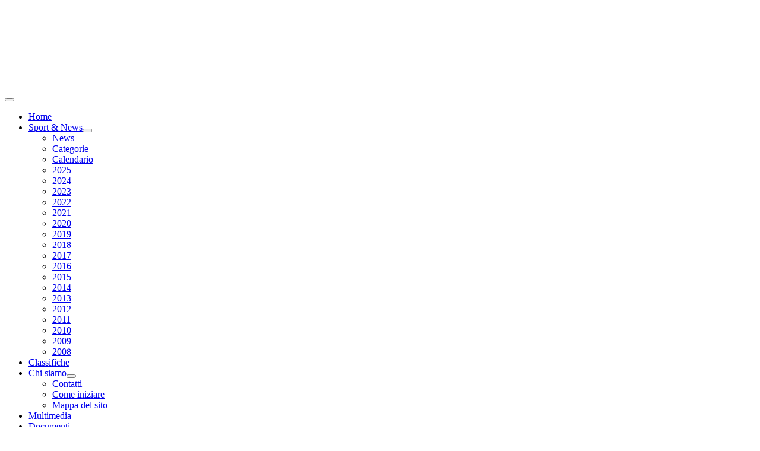

--- FILE ---
content_type: text/html; charset=utf-8
request_url: https://biketrialitalia.it/?view=article&id=117:baiabros-biketrial-in-canada&catid=17
body_size: 5921
content:
<!DOCTYPE html>
<html lang="it-it" dir="ltr">

<head>
    <meta charset="utf-8">
	<meta name="author" content="Giuliano">
	<meta name="viewport" content="width=device-width, initial-scale=1">
	<meta name="description" content="BikeTrial Italia official web page">
	<meta name="generator" content="Joomla! - Open Source Content Management">
	<title>BaiaBros BikeTrial in Canada</title>
	<link href="/media/system/images/joomla-favicon.svg" rel="icon" type="image/svg+xml">
	<link href="/media/system/images/favicon.ico" rel="alternate icon" type="image/vnd.microsoft.icon">
	<link href="/media/system/images/joomla-favicon-pinned.svg" rel="mask-icon" color="#000">
	<link href="https://biketrialitalia.it/component/search/?id=117:baiabros-biketrial-in-canada&amp;catid=17&amp;Itemid=101&amp;format=opensearch" rel="search" title="Vai BikeTrial Italia" type="application/opensearchdescription+xml">

    <link href="/media/system/css/joomla-fontawesome.min.css?20495c" rel="lazy-stylesheet"><noscript><link href="/media/system/css/joomla-fontawesome.min.css?20495c" rel="stylesheet"></noscript>
	<link href="/media/templates/site/cassiopeia/css/global/fonts-local_roboto.min.css?20495c" rel="lazy-stylesheet"><noscript><link href="/media/templates/site/cassiopeia/css/global/fonts-local_roboto.min.css?20495c" rel="stylesheet"></noscript>
	<link href="/media/templates/site/cassiopeia/css/template.min.css?20495c" rel="stylesheet">
	<link href="/media/templates/site/cassiopeia/css/global/colors_standard.min.css?20495c" rel="stylesheet">
	<link href="/media/plg_system_webauthn/css/button.min.css?20495c" rel="stylesheet">
	<link href="/media/templates/site/cassiopeia/css/vendor/joomla-custom-elements/joomla-alert.min.css?0.4.1" rel="stylesheet">
	<link href="/media/templates/site/cassiopeia/css/user.css?20495c" rel="stylesheet">
	<style>:root {
		--hue: 214;
		--template-bg-light: #f0f4fb;
		--template-text-dark: #495057;
		--template-text-light: #ffffff;
		--template-link-color: var(--link-color);
		--template-special-color: #001B4C;
		
	}</style>
	<style>div.mod_search89 input[type="search"]{ width:auto; }</style>

    <script src="/media/vendor/metismenujs/js/metismenujs.min.js?1.4.0" defer></script>
	<script type="application/json" class="joomla-script-options new">{"joomla.jtext":{"PLG_SYSTEM_WEBAUTHN_ERR_CANNOT_FIND_USERNAME":"Impossibile trovare il campo nome utente nel modulo di accesso. Siamo spiacenti, l'autenticazione senza password non funzionerà su questo sito a meno che tu non usi un modulo di accesso diverso.","PLG_SYSTEM_WEBAUTHN_ERR_EMPTY_USERNAME":"Devi inserire il tuo nome utente (NON la tua password) prima di selezionare il pulsante di accesso alla passkey.","PLG_SYSTEM_WEBAUTHN_ERR_INVALID_USERNAME":"Il nome utente specificato non corrisponde ad un account utente che abbia abilitato l'accesso senza password su questo sito.","JSHOWPASSWORD":"Mostra password","JHIDEPASSWORD":"Nascondi password","ERROR":"Errore","MESSAGE":"Messaggio","NOTICE":"Avviso","WARNING":"Attenzione","JCLOSE":"Chiudi","JOK":"OK","JOPEN":"Apri"},"system.paths":{"root":"","rootFull":"https:\/\/biketrialitalia.it\/","base":"","baseFull":"https:\/\/biketrialitalia.it\/"},"csrf.token":"9d2bd4c42c0e7fbce9e47af2d4a18b92","system.keepalive":{"interval":840000,"uri":"\/component\/ajax\/?format=json"}}</script>
	<script src="/media/system/js/core.min.js?a3d8f8"></script>
	<script src="/media/templates/site/cassiopeia/js/template.min.js?20495c" type="module"></script>
	<script src="/media/system/js/keepalive.min.js?08e025" type="module"></script>
	<script src="/media/system/js/fields/passwordview.min.js?61f142" defer></script>
	<script src="/media/vendor/bootstrap/js/collapse.min.js?5.3.8" type="module"></script>
	<script src="/media/templates/site/cassiopeia/js/mod_menu/menu-metismenu.min.js?20495c" defer></script>
	<script src="/media/vendor/jquery/js/jquery.min.js?3.7.1"></script>
	<script src="/media/legacy/js/jquery-noconflict.min.js?504da4"></script>
	<script src="/media/system/js/messages.min.js?9a4811" type="module"></script>
	<script src="/media/plg_system_webauthn/js/login.min.js?20495c" defer></script>
	<script type="application/ld+json">{"@context":"https://schema.org","@type":"BreadcrumbList","@id":"https://biketrialitalia.it/#/schema/BreadcrumbList/17","itemListElement":[{"@type":"ListItem","position":1,"item":{"@id":"https://biketrialitalia.it/","name":"Home"}},{"@type":"ListItem","position":2,"item":{"@id":"https://biketrialitalia.it/?view=category&amp;id=17","name":"2009"}},{"@type":"ListItem","position":3,"item":{"name":"BaiaBros BikeTrial in Canada"}}]}</script>
	<script type="application/ld+json">{"@context":"https://schema.org","@graph":[{"@type":"Organization","@id":"https://biketrialitalia.it/#/schema/Organization/base","name":"BikeTrial Italia","url":"https://biketrialitalia.it/"},{"@type":"WebSite","@id":"https://biketrialitalia.it/#/schema/WebSite/base","url":"https://biketrialitalia.it/","name":"BikeTrial Italia","publisher":{"@id":"https://biketrialitalia.it/#/schema/Organization/base"}},{"@type":"WebPage","@id":"https://biketrialitalia.it/#/schema/WebPage/base","url":"https://biketrialitalia.it/?view=article&amp;id=117:baiabros-biketrial-in-canada&amp;catid=17","name":"BaiaBros BikeTrial in Canada","description":"BikeTrial Italia official web page","isPartOf":{"@id":"https://biketrialitalia.it/#/schema/WebSite/base"},"about":{"@id":"https://biketrialitalia.it/#/schema/Organization/base"},"inLanguage":"it-IT","breadcrumb":{"@id":"https://biketrialitalia.it/#/schema/BreadcrumbList/17"}},{"@type":"Article","@id":"https://biketrialitalia.it/#/schema/com_content/article/117","name":"BaiaBros BikeTrial in Canada","headline":"BaiaBros BikeTrial in Canada","inLanguage":"it-IT","isPartOf":{"@id":"https://biketrialitalia.it/#/schema/WebPage/base"}}]}</script>

</head>

<body class="site com_content wrapper-static view-article no-layout no-task itemid-101 has-sidebar-right">
    <header class="header container-header full-width">

        
        
        
                    <div class="grid-child container-nav">
                                    
<div id="mod-custom133" class="mod-custom custom">
    <p><a href="/"><img src="/images/logos/BTI_Logo_bianco.png" alt="BTI Logo" width="200" height="118" /></a></p></div>

<nav class="navbar navbar-expand-lg" aria-label="Menu Principale">
    <button class="navbar-toggler navbar-toggler-right" type="button" data-bs-toggle="collapse" data-bs-target="#navbar1" aria-controls="navbar1" aria-expanded="false" aria-label="Attiva / disattiva navigazione">
        <span class="icon-menu" aria-hidden="true"></span>
    </button>
    <div class="collapse navbar-collapse" id="navbar1">
        <ul class="mod-menu mod-menu_dropdown-metismenu metismenu mod-list ">
<li class="metismenu-item item-101 level-1 default current active"><a href="/" aria-current="location">Home</a></li><li class="metismenu-item item-107 level-1 deeper parent"><a href="/sport-news.html" >Sport &amp; News</a><button class="mm-collapsed mm-toggler mm-toggler-link" aria-haspopup="true" aria-expanded="false" aria-label="Sport &amp; News"></button><ul class="mm-collapse"><li class="metismenu-item item-153 level-2"><a href="/sport-news/news.html" >News</a></li><li class="metismenu-item item-223 level-2"><a href="/sport-news/categorie.html" >Categorie</a></li><li class="metismenu-item item-114 level-2"><a href="/sport-news/calendario.html" >Calendario</a></li><li class="metismenu-item item-879 level-2"><a href="/sport-news/2025.html" >2025</a></li><li class="metismenu-item item-878 level-2"><a href="/sport-news/2024.html" >2024</a></li><li class="metismenu-item item-865 level-2"><a href="/sport-news/2023.html" >2023</a></li><li class="metismenu-item item-794 level-2"><a href="/sport-news/2022.html" >2022</a></li><li class="metismenu-item item-746 level-2"><a href="/sport-news/2021.html" >2021</a></li><li class="metismenu-item item-671 level-2"><a href="/sport-news/2020.html" >2020</a></li><li class="metismenu-item item-615 level-2"><a href="/sport-news/2019.html" >2019</a></li><li class="metismenu-item item-529 level-2"><a href="/sport-news/2018.html" >2018</a></li><li class="metismenu-item item-473 level-2"><a href="/sport-news/2017.html" >2017</a></li><li class="metismenu-item item-415 level-2"><a href="/sport-news/2016.html" >2016</a></li><li class="metismenu-item item-330 level-2"><a href="/sport-news/2015.html" >2015</a></li><li class="metismenu-item item-263 level-2"><a href="/sport-news/2014.html" >2014</a></li><li class="metismenu-item item-105 level-2"><a href="/sport-news/2013.html" >2013</a></li><li class="metismenu-item item-219 level-2"><a href="/sport-news/2012.html" >2012</a></li><li class="metismenu-item item-220 level-2"><a href="/sport-news/2011.html" >2011</a></li><li class="metismenu-item item-221 level-2"><a href="/sport-news/2010.html" >2010</a></li><li class="metismenu-item item-222 level-2"><a href="/sport-news/2009.html" >2009</a></li><li class="metismenu-item item-673 level-2"><a href="/sport-news/2008.html" >2008</a></li></ul></li><li class="metismenu-item item-150 level-1"><a href="/classifiche.html" >Classifiche</a></li><li class="metismenu-item item-106 level-1 deeper parent"><a href="/chi-siamo.html" >Chi siamo</a><button class="mm-collapsed mm-toggler mm-toggler-link" aria-haspopup="true" aria-expanded="false" aria-label="Chi siamo"></button><ul class="mm-collapse"><li class="metismenu-item item-133 level-2"><a href="/chi-siamo/contatti.html" >Contatti</a></li><li class="metismenu-item item-117 level-2"><a href="/chi-siamo/come-iniziare.html" >Come iniziare</a></li><li class="metismenu-item item-240 level-2"><a href="/chi-siamo/mappa-del-sito.html" >Mappa del sito</a></li></ul></li><li class="metismenu-item item-147 level-1"><a href="/multimedia.html" >Multimedia</a></li><li class="metismenu-item item-619 level-1"><a href="/documenti.html" >Documenti</a></li></ul>
    </div>
</nav>

                                                    <div class="container-search">
                        <div class="search mod_search89">
	<form action="/?view=article&amp;id=117:baiabros-biketrial-in-canada&amp;catid=17" method="post" class="form-inline" role="search">
		<label for="mod-search-searchword89" class="element-invisible">Cerca...</label> <input name="searchword" id="mod-search-searchword89" maxlength="200"  class="inputbox search-query input-medium" type="search" size="20" placeholder="Cerca..." /> <button class="button btn btn-primary" onclick="this.form.searchword.focus();">Vai</button>		<input type="hidden" name="task" value="search" />
		<input type="hidden" name="option" value="com_search" />
		<input type="hidden" name="Itemid" value="101" />
	</form>
</div>

                    </div>
                            </div>
            </header>

    <div class="site-grid">
        
                    <div class="grid-child container-top-a">
                <div class="top-a card ">
        <div class="card-body">
                <nav class="mod-breadcrumbs__wrapper" aria-label="Percorso">
    <ol class="mod-breadcrumbs breadcrumb px-3 py-2">
                    <li class="mod-breadcrumbs__divider float-start">
                <span class="divider icon-location icon-fw" aria-hidden="true"></span>
            </li>
        
        <li class="mod-breadcrumbs__item breadcrumb-item"><a href="/" class="pathway"><span>Home</span></a></li><li class="mod-breadcrumbs__item breadcrumb-item"><a href="/?view=category&amp;id=17" class="pathway"><span>2009</span></a></li><li class="mod-breadcrumbs__item breadcrumb-item active"><span>BaiaBros BikeTrial in Canada</span></li>    </ol>
    </nav>
    </div>
</div>

            </div>
        
        
        
        <div class="grid-child container-component">
            
            
            <div id="system-message-container" aria-live="polite"></div>

            <main>
                <div class="com-content-article item-page">
    <meta itemprop="inLanguage" content="it-IT">
    
    
        <div class="page-header">
        <h1>
            BaiaBros BikeTrial in Canada        </h1>
                            </div>
        
        
            <dl class="article-info text-muted">

            <dt class="article-info-term">
                        Dettagli                    </dt>

        
        
        
        
        
    
                        <dd class="create">
    <span class="icon-calendar icon-fw" aria-hidden="true"></span>
    <time datetime="2009-12-29T20:05:29+00:00">
        Creato: 29 Dicembre 2009    </time>
</dd>
        
        
            </dl>
    
            
            <ul class="tags list-inline">
                                                                    <li class="list-inline-item tag-2 tag-list0">
                    <a href="/sport-news/2009.html" class="btn btn-sm label label-info">
                        2009                    </a>
                </li>
                        </ul>
    
        
                                                <div class="com-content-article__body">
        <p><a href="/?view=article&amp;id=194:baiabros-biketrial-in-canada&amp;catid=84:editoriale-2009"><img style="float: left;" src="/images/stories/BIU/Canada_BaiaBros/BaiaBros_01.jpg" alt="BaiaBros_01" width="220" height="141" /></a>Baia Bros ... il BikeTrial in Canada</p>
<p style="text-align: justify;">Forse qualcuno di voi conosce già questo sito, per me è stata una recente e piacevole scoperta. Scorrendo tra i nominativi dei Delegati BIU puntualmente aggiornato dal "potente" Hiro ho  scovato, accanto al nominativo del Delegato Canadese Mike Baia questo sito Web. Lo trovo piacevole e molto famigliare e per questo l'ho pubblicato su BikeTrial Italia. </p>
 
<p style="text-align: justify;"> </p>
<p style="text-align: justify;"><a href="http://www.baiabros.com/index.html"><img style="margin: 5px; float: left;" src="/images/stories/BIU/Canada_BaiaBros/BaiaBros_02.jpg" alt="BaiaBros_02" width="338" height="238" /></a>Il sito Baia Bros è aggiornato da Mike a cui ho inviato una richiesta di informazioni "dirette". Date un' occhiata e se volete scrivete a Mike un saluto o un augurio dall'Italia al Canada, sarà certamente bene accetto.</p>
<p style="text-align: justify;">Attendiamo gli amici Canadesi che si sono già distinti in quanto a risultati a Ping Tang 2009 per il WBC 2010 in Italia.</p>
<p style="text-align: justify;"> </p>
<p style="text-align: justify;"> </p>
<p style="text-align: justify;"> </p>
<p style="text-align: justify;">www.baiabros.com</p>
<p style="text-align: justify;"> Buona consultazione.</p>
<p style="text-align: justify;">Giuliano Gualeni</p>
<p style="text-align: justify;">Delegato BIU Italia.</p>
<p style="text-align: justify;"> </p>    </div>

        
        
<nav class="pagenavigation" aria-label="Navigazione pagina">
    <span class="pagination ms-0">
                    <a class="btn btn-sm btn-secondary next" href="/?view=article&amp;id=397:protagonisti-2009-marco-selva&amp;catid=17" rel="next">
            <span class="visually-hidden">
                Articolo successivo: Protagonisti 2009: MARCO SELVA            </span>
            <span aria-hidden="true">Avanti</span> <span class="icon-chevron-right" aria-hidden="true"></span>            </a>
        </span>
</nav>
                                        </div>
            </main>
            
        </div>

                    <div class="grid-child container-sidebar-right">
                <div class="sidebar-right card ">
        <div class="card-body">
                <div class="mod-banners bannergroup">

    <div class="mod-banners__item banneritem">
                                                                                                                                                                                                                                                                                                                                                                <a
                            href="/component/banners/click/2.html" target="_blank" rel="noopener noreferrer"
                            title="BIU">
                            <img src="https://biketrialitalia.it/images/banners/BIU_Banner.png" alt="BIU">                        </a>
                                                            </div>

</div>
    </div>
</div>
<div class="sidebar-right card ">
        <div class="card-body">
                
<div id="mod-custom137" class="mod-custom custom">
    <p style="text-align: center;"><strong><a title="Categorie Bike Trial" href="/sport-news/categorie.html"> Categorie BikeTrial 2025</a></strong></p></div>
    </div>
</div>
<div class="sidebar-right card ">
        <div class="card-body">
                <div class="mod-banners bannergroup">

    <div class="mod-banners__item banneritem">
                                                                                                                                                                                                                                                                                                                                                                <a
                            href="/component/banners/click/1.html" target="_blank" rel="noopener noreferrer"
                            title="UISP">
                            <img src="https://biketrialitalia.it/images/banners/UISP.png" alt="UISP">                        </a>
                                                            </div>

</div>
    </div>
</div>
<div class="sidebar-right card ">
            <h3 class="card-header ">Login Form</h3>        <div class="card-body">
                <form id="login-form-16" class="mod-login" action="/?view=article&amp;id=117:baiabros-biketrial-in-canada&amp;catid=17" method="post">

    
    <div class="mod-login__userdata userdata">
        <div class="mod-login__username form-group">
                            <div class="input-group">
                    <input id="modlgn-username-16" type="text" name="username" class="form-control" autocomplete="username" placeholder="Nome utente">
                    <label for="modlgn-username-16" class="visually-hidden">Nome utente</label>
                    <span class="input-group-text" title="Nome utente">
                        <span class="icon-user icon-fw" aria-hidden="true"></span>
                    </span>
                </div>
                    </div>

        <div class="mod-login__password form-group">
                            <div class="input-group">
                    <input id="modlgn-passwd-16" type="password" name="password" autocomplete="current-password" class="form-control" placeholder="Password">
                    <label for="modlgn-passwd-16" class="visually-hidden">Password</label>
                    <button type="button" class="btn btn-secondary input-password-toggle">
                        <span class="icon-eye icon-fw" aria-hidden="true"></span>
                        <span class="visually-hidden">Mostra password</span>
                    </button>
                </div>
                    </div>

                    <div class="mod-login__remember form-group">
                <div id="form-login-remember-16" class="form-check">
                    <input type="checkbox" name="remember" class="form-check-input" value="yes" id="form-login-input-remember-16">
                    <label class="form-check-label" for="form-login-input-remember-16">
                        Ricordami                    </label>
                </div>
            </div>
        
                    <div class="mod-login__submit form-group">
                <button type="button"
                        class="btn btn-secondary w-100 plg_system_webauthn_login_button"
                                                    data-webauthn-form="login-form-16"
                                                                        title="Accedi con una passkey"
                        id="plg_system_webauthn-KPiDKx1tNri3-66PLWEej"
                        >
                                            <svg aria-hidden="true" id="Passkey" xmlns="http://www.w3.org/2000/svg" viewBox="0 0 24 24"><g id="icon-passkey"><circle id="icon-passkey-head" cx="10.5" cy="6" r="4.5"/><path id="icon-passkey-key" d="M22.5,10.5a3.5,3.5,0,1,0-5,3.15V19L19,20.5,21.5,18,20,16.5,21.5,15l-1.24-1.24A3.5,3.5,0,0,0,22.5,10.5Zm-3.5,0a1,1,0,1,1,1-1A1,1,0,0,1,19,10.5Z"/><path id="icon-passkey-body" d="M14.44,12.52A6,6,0,0,0,12,12H9a6,6,0,0,0-6,6v2H16V14.49A5.16,5.16,0,0,1,14.44,12.52Z"/></g></svg>
                                        Accedi con una passkey                </button>
            </div>
        
        <div class="mod-login__submit form-group">
            <button type="submit" name="Submit" class="btn btn-primary w-100">Accesso</button>
        </div>

                    <ul class="mod-login__options list-unstyled">
                <li>
                    <a href="/component/users/reset.html?Itemid=101">
                    Password dimenticata?</a>
                </li>
                <li>
                    <a href="/component/users/remind.html?Itemid=101">
                    Hai dimenticato il tuo nome utente?</a>
                </li>
                            </ul>
        <input type="hidden" name="option" value="com_users">
        <input type="hidden" name="task" value="user.login">
        <input type="hidden" name="return" value="aHR0cHM6Ly9iaWtldHJpYWxpdGFsaWEuaXQvP3ZpZXc9YXJ0aWNsZSZpZD0xMTc6YmFpYWJyb3MtYmlrZXRyaWFsLWluLWNhbmFkYSZjYXRpZD0xNw==">
        <input type="hidden" name="9d2bd4c42c0e7fbce9e47af2d4a18b92" value="1">    </div>
    </form>
    </div>
</div>

            </div>
        
        
            </div>

            <footer class="container-footer footer full-width">
            <div class="grid-child">
                <div class="mod-footer">
    <div class="footer1">Copyright &#169; 2026 BikeTrial Italia. Tutti i diritti riservati.</div>
    <div class="footer2"><a href="https://www.joomla.org">Joomla!</a> è un software libero rilasciato sotto <a href="https://www.gnu.org/licenses/gpl-2.0.html">licenza GNU/GPL.</a></div>
</div>

            </div>
        </footer>
    
    
    
</body>

</html>
